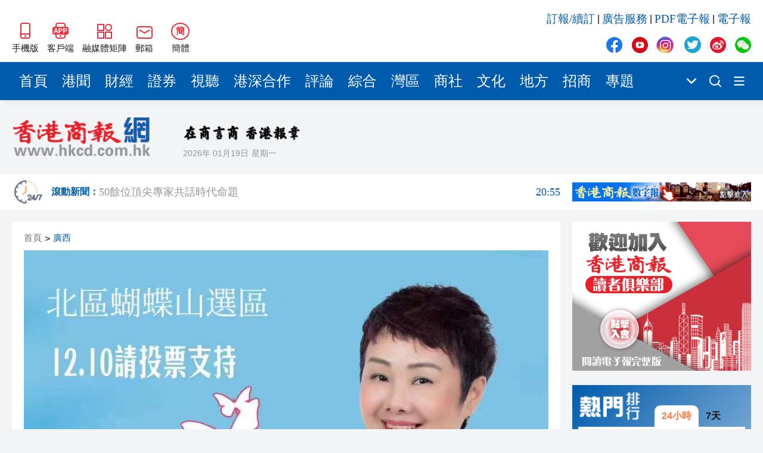

--- FILE ---
content_type: application/javascript; charset=utf8
request_url: https://ads.adserver.newsochub.com/show/std?clu=&cb=&scid=1327&f=js&sc=theAd_banner_pYyHvTq1eF91&c1=E0E0E0&c2=ffffff&f1=Tahoma&fs1=medium&c3=0053F9&w1=normal&s1=normal&f2=Tahoma&fs2=medium&c4=000000&w2=normal&s2=normal&f3=Tahoma&fs3=medium&c5=828282&w3=normal&s3=normal&c6=5B99FE&ref=&loc=https%3A%2F%2Fhkcd.com%2Fhkcdweb%2Fcontent%2F2023%2F11%2F17%2Fcontent_8610256.html&tuid=xhq9fwh2fwg000
body_size: 1271
content:
var params={"gotHtml":"\n\u003c!DOCTYPE html\u003e\n\u003chtml\u003e\n\u003chead\u003e\n    \u003cmeta http-equiv=\"Content-Type\" content=\"text/html; charset=UTF-8\" /\u003e\n    \u003cmeta name=\"viewport\" content=\"width=device-width, initial-scale=1.0\" /\u003e\n    \u003cstyle type=\"text/css\"\u003e\n    body,html,iframe{margin:0;padding:0;border:none;background-color:transparent}\n\u003c/style\u003e\n    \u003cscript type=\"application/javascript\"\u003e\n\u003c/script\u003e\n\u003c/head\u003e\n\n\n\u003cbody style=\"margin:0;padding:0;\"\u003e\n    \n    \u003cimg src=\"https://ads.adserver.newsochub.com/impression?id=a2bf6c5e-6536-4ee6-a027-70d71cbb4cbe\" width=\"1\" height=\"1\" /\u003e\n\n    \u003cscript type=\"application/javascript\"\u003e\n    var debug=false;\n    var pbt=[341,376,378];\n    var width=728;\n    var height=90;\n\n    function trace(...args) {\n        if(!debug)\n            return;\n        console.debug(...args)\n    }\n\n    function createPbtFrame(src, w, h) {\n        var f = document.createElement(\"iframe\");\n\n        f.style.width = w;\n        f.style.height = h;\n        f.setAttribute(\"scrolling\",\"no\");\n        f.setAttribute(\"frameborder\",\"0\");\n        f.setAttribute(\"width\",w);\n        f.setAttribute(\"height\",h);\n        f.setAttribute(\"src\", src);\n\n        return f;\n    }\n\n    function nextPbtUrl() {\n        var id, url;\n        trace(\"PBT stack\",pbt);\n\n        if(pbt.length\u003c1) {\n            return null;\n        }\n        id = pbt.shift();\n        url = \"https://ads.adserver.newsochub.com/show/tag?tag=\"+id+\"\u0026t=\"+Date.now()+\"\u0026loc=https://hkcd.com/hkcdweb/content/2023/11/17/content_8610256.html\u0026plu=www.hkcd.com.hk\";\n        return url;\n    }\n\n    var url = nextPbtUrl();\n    var pbtFrame=null;\n    if(url) {\n        pbtFrame = createPbtFrame(url, width, height);\n        if(document.body.firstChild) {\n            document.body.insertBefore(pbtFrame, document.body.firstChild)\n        }\n        else {\n            document.body.appendChild(pbtFrame);\n        }\n    }\n\n    function messageHandler (event) {\n        var data = event.data;\n        if(!data.i || data.i!=='newsochub') {\n            return;\n        }\n\n        event.stopPropagation();\n\n        trace(event);\n\n        if(pbt.length\u003c1) {\n            if(window.removeEventListener) {\n                window.removeEventListener(\"message\", messageHandler);\n            }\n            else if(window.detachEvent) {\n                window.detachEvent(\"onmessage\", messageHandler);\n            }\n            else {\n                console.error(\"Can't remove message event listener\");\n            }\n            document.body.removeChild(pbtFrame);\n            return;\n        }\n\n        var url = nextPbtUrl();\n        pbtFrame.setAttribute('src', url);\n    }\n\n    if (window.addEventListener) {\n        window.addEventListener(\"message\", messageHandler, false);\n    }\n    else if(window.detachEvent) {\n        window.attachEvent(\"onmessage\", messageHandler);\n    }\n    else {\n        console.error(\"Can't set message event listener\");\n    }\n\u003c/script\u003e\n\u003c/body\u003e\n\u003c/html\u003e","height":"90px","scriptContainer":"theAd_banner_pYyHvTq1eF91","width":"728px"};orbAd.showAdTag(params);